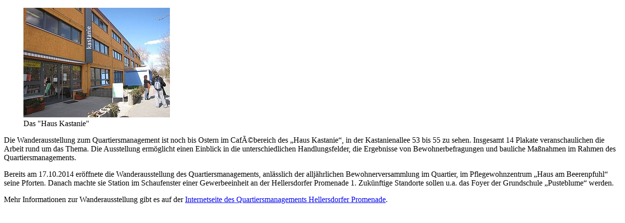

--- FILE ---
content_type: text/html; charset=utf-8
request_url: https://www.quartiersmanagement-berlin.de/nachrichtenarchiv/wanderausstellung-zum-quartiersmanagement-im-haus-kastanie?type=98
body_size: 1716
content:
<!DOCTYPE html>
<html lang="de" dir="ltr" class="no-js">
<head>

<meta charset="utf-8">
<!-- 
	This website is powered by TYPO3 - inspiring people to share!
	TYPO3 is a free open source Content Management Framework initially created by Kasper Skaarhoj and licensed under GNU/GPL.
	TYPO3 is copyright 1998-2026 of Kasper Skaarhoj. Extensions are copyright of their respective owners.
	Information and contribution at https://typo3.org/
-->

<base href="https://www.quartiersmanagement-berlin.de/">

<title>Wanderausstellung zum Quartiersmanagement im „Haus Kastanie“</title>
<meta name="generator" content="TYPO3 CMS" />
<meta name="twitter:card" content="summary" />







<script>
/*<![CDATA[*/
/*_scriptCode*/

			/* decrypt helper function */
		function decryptCharcode(n,start,end,offset) {
			n = n + offset;
			if (offset > 0 && n > end) {
				n = start + (n - end - 1);
			} else if (offset < 0 && n < start) {
				n = end - (start - n - 1);
			}
			return String.fromCharCode(n);
		}
			/* decrypt string */
		function decryptString(enc,offset) {
			var dec = "";
			var len = enc.length;
			for(var i=0; i < len; i++) {
				var n = enc.charCodeAt(i);
				if (n >= 0x2B && n <= 0x3A) {
					dec += decryptCharcode(n,0x2B,0x3A,offset);	/* 0-9 . , - + / : */
				} else if (n >= 0x40 && n <= 0x5A) {
					dec += decryptCharcode(n,0x40,0x5A,offset);	/* A-Z @ */
				} else if (n >= 0x61 && n <= 0x7A) {
					dec += decryptCharcode(n,0x61,0x7A,offset);	/* a-z */
				} else {
					dec += enc.charAt(i);
				}
			}
			return dec;
		}
			/* decrypt spam-protected emails */
		function linkTo_UnCryptMailto(s) {
			location.href = decryptString(s,-2);
		}
		

/*]]>*/
</script>

<link rel="canonical" href="https://www.quartiersmanagement-berlin.de/nachrichtenarchiv/wanderausstellung-zum-quartiersmanagement-im-haus-kastanie?type=98"/>
</head>
<body>
<!-- PrintView Template -->
<div class="container">
	<div class="row print">
		<div class="col-md-12">
			<!--DMAILER_SECTION_BOUNDARY_--><div id="c9444" class="col-md-12">
    

            <div id="c9444" class="frame frame-default frame-type-textpic frame-layout-0">
                
                
                    



                
                

    
        

    



    


                

    <div class="ce-textpic ce-right ce-intext">
        
            

    <div class="ce-gallery" data-ce-columns="1" data-ce-images="1">
        
        
            <div class="ce-row">
                
                    
                        <div class="ce-column">
                            

        
<figure class="image">
    
            
                    
<img class="image-embed-item" src="https://www.quartiersmanagement-berlin.de/fileadmin/_processed_/e/b/csm_ausstellung_508385adc9.jpg" width="300" height="225" loading="lazy" alt="" />


                
        
    
        <figcaption class="image-caption">
            Das &quot;Haus Kastanie&quot;
        </figcaption>
    
</figure>


    


                        </div>
                    
                
            </div>
        
        
    </div>



        

        
                <div class="ce-bodytext">
                    
                    <p>Die Wanderausstellung zum Quartiersmanagement ist noch bis Ostern im CafÃ©bereich des „Haus Kastanie“, in der Kastanienallee 53 bis 55 zu sehen. Insgesamt 14 Plakate veranschaulichen die Arbeit rund um das Thema. Die Ausstellung ermöglicht einen Einblick in die unterschiedlichen Handlungsfelder, die Ergebnisse von Bewohnerbefragungen und bauliche Maßnahmen im Rahmen des Quartiersmanagements.  
</p>
<p>Bereits am 17.10.2014 eröffnete die Wanderausstellung des Quartiersmanagements, anlässlich der alljährlichen Bewohnerversammlung im Quartier, im Pflegewohnzentrum „Haus am Beerenpfuhl“ seine Pforten. Danach machte sie Station im Schaufenster einer Gewerbeeinheit an der Hellersdorfer Promenade 1. Zukünftige Standorte sollen u.a. das Foyer der Grundschule „Pusteblume“ werden.  
</p>
<p>Mehr Informationen zur Wanderausstellung gibt es auf der <a href="http://www.helle-promenade.de/index.php?id=40&amp;tx_ttnews[tt_news]=138&amp;cHash=e97bf14db6049997ad01a432f2a904e0" title="externer Link in neuem Fenster" target="_blank" class="external-link-new-window" rel="noreferrer">Internetseite des Quartiersmanagements Hellersdorfer Promenade</a>.</p>
                </div>
            

        
    </div>


                
                    



                
                
                    



                
            </div>

        

</div><!--DMAILER_SECTION_BOUNDARY_END-->
		</div>
		<div class="col-md-12">
			
		</div>
	</div>
</div>




</body>
</html>